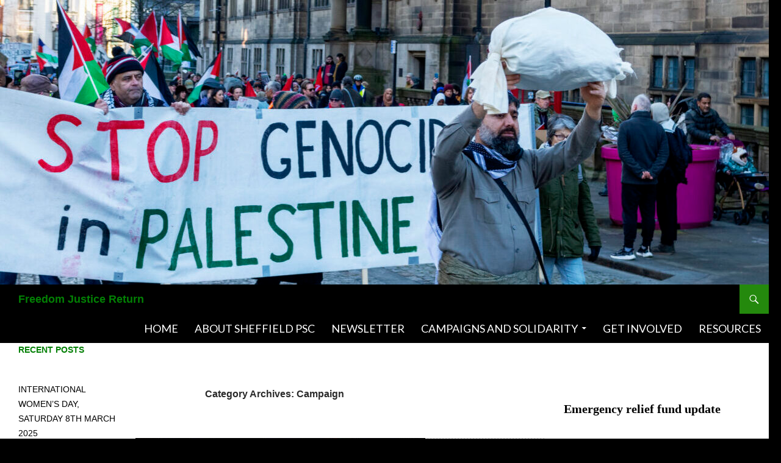

--- FILE ---
content_type: text/html; charset=UTF-8
request_url: https://www.sheffieldpsc.org.uk/?paged=3&cat=31
body_size: 18601
content:
<!DOCTYPE html>
<!--[if IE 7]>
<html class="ie ie7" lang="en-US">
<![endif]-->
<!--[if IE 8]>
<html class="ie ie8" lang="en-US">
<![endif]-->
<!--[if !(IE 7) & !(IE 8)]><!-->
<html lang="en-US">
<!--<![endif]-->
<head>
	<meta charset="UTF-8">
	<meta name="viewport" content="width=device-width">
	<title>Campaign | Freedom Justice Return | Page 3</title>
	<link rel="profile" href="https://gmpg.org/xfn/11">
	<link rel="pingback" href="https://www.sheffieldpsc.org.uk/xmlrpc.php">
	<!--[if lt IE 9]>
	<script src="https://www.sheffieldpsc.org.uk/wp-content/themes/twentyfourteen/js/html5.js?ver=3.7.0"></script>
	<![endif]-->
	<meta name='robots' content='max-image-preview:large' />
	<style>img:is([sizes="auto" i], [sizes^="auto," i]) { contain-intrinsic-size: 3000px 1500px }</style>
	<link rel='dns-prefetch' href='//fonts.googleapis.com' />
<link href='https://fonts.gstatic.com' crossorigin rel='preconnect' />
<link rel="alternate" type="application/rss+xml" title="Freedom Justice Return &raquo; Feed" href="https://www.sheffieldpsc.org.uk/?feed=rss2" />
<link rel="alternate" type="application/rss+xml" title="Freedom Justice Return &raquo; Comments Feed" href="https://www.sheffieldpsc.org.uk/?feed=comments-rss2" />
<link rel="alternate" type="application/rss+xml" title="Freedom Justice Return &raquo; Campaign Category Feed" href="https://www.sheffieldpsc.org.uk/?feed=rss2&#038;cat=31" />
<script>
window._wpemojiSettings = {"baseUrl":"https:\/\/s.w.org\/images\/core\/emoji\/16.0.1\/72x72\/","ext":".png","svgUrl":"https:\/\/s.w.org\/images\/core\/emoji\/16.0.1\/svg\/","svgExt":".svg","source":{"concatemoji":"https:\/\/www.sheffieldpsc.org.uk\/wp-includes\/js\/wp-emoji-release.min.js?ver=6.8.3"}};
/*! This file is auto-generated */
!function(s,n){var o,i,e;function c(e){try{var t={supportTests:e,timestamp:(new Date).valueOf()};sessionStorage.setItem(o,JSON.stringify(t))}catch(e){}}function p(e,t,n){e.clearRect(0,0,e.canvas.width,e.canvas.height),e.fillText(t,0,0);var t=new Uint32Array(e.getImageData(0,0,e.canvas.width,e.canvas.height).data),a=(e.clearRect(0,0,e.canvas.width,e.canvas.height),e.fillText(n,0,0),new Uint32Array(e.getImageData(0,0,e.canvas.width,e.canvas.height).data));return t.every(function(e,t){return e===a[t]})}function u(e,t){e.clearRect(0,0,e.canvas.width,e.canvas.height),e.fillText(t,0,0);for(var n=e.getImageData(16,16,1,1),a=0;a<n.data.length;a++)if(0!==n.data[a])return!1;return!0}function f(e,t,n,a){switch(t){case"flag":return n(e,"\ud83c\udff3\ufe0f\u200d\u26a7\ufe0f","\ud83c\udff3\ufe0f\u200b\u26a7\ufe0f")?!1:!n(e,"\ud83c\udde8\ud83c\uddf6","\ud83c\udde8\u200b\ud83c\uddf6")&&!n(e,"\ud83c\udff4\udb40\udc67\udb40\udc62\udb40\udc65\udb40\udc6e\udb40\udc67\udb40\udc7f","\ud83c\udff4\u200b\udb40\udc67\u200b\udb40\udc62\u200b\udb40\udc65\u200b\udb40\udc6e\u200b\udb40\udc67\u200b\udb40\udc7f");case"emoji":return!a(e,"\ud83e\udedf")}return!1}function g(e,t,n,a){var r="undefined"!=typeof WorkerGlobalScope&&self instanceof WorkerGlobalScope?new OffscreenCanvas(300,150):s.createElement("canvas"),o=r.getContext("2d",{willReadFrequently:!0}),i=(o.textBaseline="top",o.font="600 32px Arial",{});return e.forEach(function(e){i[e]=t(o,e,n,a)}),i}function t(e){var t=s.createElement("script");t.src=e,t.defer=!0,s.head.appendChild(t)}"undefined"!=typeof Promise&&(o="wpEmojiSettingsSupports",i=["flag","emoji"],n.supports={everything:!0,everythingExceptFlag:!0},e=new Promise(function(e){s.addEventListener("DOMContentLoaded",e,{once:!0})}),new Promise(function(t){var n=function(){try{var e=JSON.parse(sessionStorage.getItem(o));if("object"==typeof e&&"number"==typeof e.timestamp&&(new Date).valueOf()<e.timestamp+604800&&"object"==typeof e.supportTests)return e.supportTests}catch(e){}return null}();if(!n){if("undefined"!=typeof Worker&&"undefined"!=typeof OffscreenCanvas&&"undefined"!=typeof URL&&URL.createObjectURL&&"undefined"!=typeof Blob)try{var e="postMessage("+g.toString()+"("+[JSON.stringify(i),f.toString(),p.toString(),u.toString()].join(",")+"));",a=new Blob([e],{type:"text/javascript"}),r=new Worker(URL.createObjectURL(a),{name:"wpTestEmojiSupports"});return void(r.onmessage=function(e){c(n=e.data),r.terminate(),t(n)})}catch(e){}c(n=g(i,f,p,u))}t(n)}).then(function(e){for(var t in e)n.supports[t]=e[t],n.supports.everything=n.supports.everything&&n.supports[t],"flag"!==t&&(n.supports.everythingExceptFlag=n.supports.everythingExceptFlag&&n.supports[t]);n.supports.everythingExceptFlag=n.supports.everythingExceptFlag&&!n.supports.flag,n.DOMReady=!1,n.readyCallback=function(){n.DOMReady=!0}}).then(function(){return e}).then(function(){var e;n.supports.everything||(n.readyCallback(),(e=n.source||{}).concatemoji?t(e.concatemoji):e.wpemoji&&e.twemoji&&(t(e.twemoji),t(e.wpemoji)))}))}((window,document),window._wpemojiSettings);
</script>
<link rel='stylesheet' id='sbi_styles-css' href='https://www.sheffieldpsc.org.uk/wp-content/plugins/instagram-feed/css/sbi-styles.min.css?ver=6.6.1' media='all' />
<style id='wp-emoji-styles-inline-css'>

	img.wp-smiley, img.emoji {
		display: inline !important;
		border: none !important;
		box-shadow: none !important;
		height: 1em !important;
		width: 1em !important;
		margin: 0 0.07em !important;
		vertical-align: -0.1em !important;
		background: none !important;
		padding: 0 !important;
	}
</style>
<link rel='stylesheet' id='wp-block-library-css' href='https://www.sheffieldpsc.org.uk/wp-includes/css/dist/block-library/style.min.css?ver=6.8.3' media='all' />
<style id='wp-block-library-theme-inline-css'>
.wp-block-audio :where(figcaption){color:#555;font-size:13px;text-align:center}.is-dark-theme .wp-block-audio :where(figcaption){color:#ffffffa6}.wp-block-audio{margin:0 0 1em}.wp-block-code{border:1px solid #ccc;border-radius:4px;font-family:Menlo,Consolas,monaco,monospace;padding:.8em 1em}.wp-block-embed :where(figcaption){color:#555;font-size:13px;text-align:center}.is-dark-theme .wp-block-embed :where(figcaption){color:#ffffffa6}.wp-block-embed{margin:0 0 1em}.blocks-gallery-caption{color:#555;font-size:13px;text-align:center}.is-dark-theme .blocks-gallery-caption{color:#ffffffa6}:root :where(.wp-block-image figcaption){color:#555;font-size:13px;text-align:center}.is-dark-theme :root :where(.wp-block-image figcaption){color:#ffffffa6}.wp-block-image{margin:0 0 1em}.wp-block-pullquote{border-bottom:4px solid;border-top:4px solid;color:currentColor;margin-bottom:1.75em}.wp-block-pullquote cite,.wp-block-pullquote footer,.wp-block-pullquote__citation{color:currentColor;font-size:.8125em;font-style:normal;text-transform:uppercase}.wp-block-quote{border-left:.25em solid;margin:0 0 1.75em;padding-left:1em}.wp-block-quote cite,.wp-block-quote footer{color:currentColor;font-size:.8125em;font-style:normal;position:relative}.wp-block-quote:where(.has-text-align-right){border-left:none;border-right:.25em solid;padding-left:0;padding-right:1em}.wp-block-quote:where(.has-text-align-center){border:none;padding-left:0}.wp-block-quote.is-large,.wp-block-quote.is-style-large,.wp-block-quote:where(.is-style-plain){border:none}.wp-block-search .wp-block-search__label{font-weight:700}.wp-block-search__button{border:1px solid #ccc;padding:.375em .625em}:where(.wp-block-group.has-background){padding:1.25em 2.375em}.wp-block-separator.has-css-opacity{opacity:.4}.wp-block-separator{border:none;border-bottom:2px solid;margin-left:auto;margin-right:auto}.wp-block-separator.has-alpha-channel-opacity{opacity:1}.wp-block-separator:not(.is-style-wide):not(.is-style-dots){width:100px}.wp-block-separator.has-background:not(.is-style-dots){border-bottom:none;height:1px}.wp-block-separator.has-background:not(.is-style-wide):not(.is-style-dots){height:2px}.wp-block-table{margin:0 0 1em}.wp-block-table td,.wp-block-table th{word-break:normal}.wp-block-table :where(figcaption){color:#555;font-size:13px;text-align:center}.is-dark-theme .wp-block-table :where(figcaption){color:#ffffffa6}.wp-block-video :where(figcaption){color:#555;font-size:13px;text-align:center}.is-dark-theme .wp-block-video :where(figcaption){color:#ffffffa6}.wp-block-video{margin:0 0 1em}:root :where(.wp-block-template-part.has-background){margin-bottom:0;margin-top:0;padding:1.25em 2.375em}
</style>
<style id='classic-theme-styles-inline-css'>
/*! This file is auto-generated */
.wp-block-button__link{color:#fff;background-color:#32373c;border-radius:9999px;box-shadow:none;text-decoration:none;padding:calc(.667em + 2px) calc(1.333em + 2px);font-size:1.125em}.wp-block-file__button{background:#32373c;color:#fff;text-decoration:none}
</style>
<style id='global-styles-inline-css'>
:root{--wp--preset--aspect-ratio--square: 1;--wp--preset--aspect-ratio--4-3: 4/3;--wp--preset--aspect-ratio--3-4: 3/4;--wp--preset--aspect-ratio--3-2: 3/2;--wp--preset--aspect-ratio--2-3: 2/3;--wp--preset--aspect-ratio--16-9: 16/9;--wp--preset--aspect-ratio--9-16: 9/16;--wp--preset--color--black: #000;--wp--preset--color--cyan-bluish-gray: #abb8c3;--wp--preset--color--white: #fff;--wp--preset--color--pale-pink: #f78da7;--wp--preset--color--vivid-red: #cf2e2e;--wp--preset--color--luminous-vivid-orange: #ff6900;--wp--preset--color--luminous-vivid-amber: #fcb900;--wp--preset--color--light-green-cyan: #7bdcb5;--wp--preset--color--vivid-green-cyan: #00d084;--wp--preset--color--pale-cyan-blue: #8ed1fc;--wp--preset--color--vivid-cyan-blue: #0693e3;--wp--preset--color--vivid-purple: #9b51e0;--wp--preset--color--green: #24890d;--wp--preset--color--dark-gray: #2b2b2b;--wp--preset--color--medium-gray: #767676;--wp--preset--color--light-gray: #f5f5f5;--wp--preset--gradient--vivid-cyan-blue-to-vivid-purple: linear-gradient(135deg,rgba(6,147,227,1) 0%,rgb(155,81,224) 100%);--wp--preset--gradient--light-green-cyan-to-vivid-green-cyan: linear-gradient(135deg,rgb(122,220,180) 0%,rgb(0,208,130) 100%);--wp--preset--gradient--luminous-vivid-amber-to-luminous-vivid-orange: linear-gradient(135deg,rgba(252,185,0,1) 0%,rgba(255,105,0,1) 100%);--wp--preset--gradient--luminous-vivid-orange-to-vivid-red: linear-gradient(135deg,rgba(255,105,0,1) 0%,rgb(207,46,46) 100%);--wp--preset--gradient--very-light-gray-to-cyan-bluish-gray: linear-gradient(135deg,rgb(238,238,238) 0%,rgb(169,184,195) 100%);--wp--preset--gradient--cool-to-warm-spectrum: linear-gradient(135deg,rgb(74,234,220) 0%,rgb(151,120,209) 20%,rgb(207,42,186) 40%,rgb(238,44,130) 60%,rgb(251,105,98) 80%,rgb(254,248,76) 100%);--wp--preset--gradient--blush-light-purple: linear-gradient(135deg,rgb(255,206,236) 0%,rgb(152,150,240) 100%);--wp--preset--gradient--blush-bordeaux: linear-gradient(135deg,rgb(254,205,165) 0%,rgb(254,45,45) 50%,rgb(107,0,62) 100%);--wp--preset--gradient--luminous-dusk: linear-gradient(135deg,rgb(255,203,112) 0%,rgb(199,81,192) 50%,rgb(65,88,208) 100%);--wp--preset--gradient--pale-ocean: linear-gradient(135deg,rgb(255,245,203) 0%,rgb(182,227,212) 50%,rgb(51,167,181) 100%);--wp--preset--gradient--electric-grass: linear-gradient(135deg,rgb(202,248,128) 0%,rgb(113,206,126) 100%);--wp--preset--gradient--midnight: linear-gradient(135deg,rgb(2,3,129) 0%,rgb(40,116,252) 100%);--wp--preset--font-size--small: 13px;--wp--preset--font-size--medium: 20px;--wp--preset--font-size--large: 36px;--wp--preset--font-size--x-large: 42px;--wp--preset--spacing--20: 0.44rem;--wp--preset--spacing--30: 0.67rem;--wp--preset--spacing--40: 1rem;--wp--preset--spacing--50: 1.5rem;--wp--preset--spacing--60: 2.25rem;--wp--preset--spacing--70: 3.38rem;--wp--preset--spacing--80: 5.06rem;--wp--preset--shadow--natural: 6px 6px 9px rgba(0, 0, 0, 0.2);--wp--preset--shadow--deep: 12px 12px 50px rgba(0, 0, 0, 0.4);--wp--preset--shadow--sharp: 6px 6px 0px rgba(0, 0, 0, 0.2);--wp--preset--shadow--outlined: 6px 6px 0px -3px rgba(255, 255, 255, 1), 6px 6px rgba(0, 0, 0, 1);--wp--preset--shadow--crisp: 6px 6px 0px rgba(0, 0, 0, 1);}:where(.is-layout-flex){gap: 0.5em;}:where(.is-layout-grid){gap: 0.5em;}body .is-layout-flex{display: flex;}.is-layout-flex{flex-wrap: wrap;align-items: center;}.is-layout-flex > :is(*, div){margin: 0;}body .is-layout-grid{display: grid;}.is-layout-grid > :is(*, div){margin: 0;}:where(.wp-block-columns.is-layout-flex){gap: 2em;}:where(.wp-block-columns.is-layout-grid){gap: 2em;}:where(.wp-block-post-template.is-layout-flex){gap: 1.25em;}:where(.wp-block-post-template.is-layout-grid){gap: 1.25em;}.has-black-color{color: var(--wp--preset--color--black) !important;}.has-cyan-bluish-gray-color{color: var(--wp--preset--color--cyan-bluish-gray) !important;}.has-white-color{color: var(--wp--preset--color--white) !important;}.has-pale-pink-color{color: var(--wp--preset--color--pale-pink) !important;}.has-vivid-red-color{color: var(--wp--preset--color--vivid-red) !important;}.has-luminous-vivid-orange-color{color: var(--wp--preset--color--luminous-vivid-orange) !important;}.has-luminous-vivid-amber-color{color: var(--wp--preset--color--luminous-vivid-amber) !important;}.has-light-green-cyan-color{color: var(--wp--preset--color--light-green-cyan) !important;}.has-vivid-green-cyan-color{color: var(--wp--preset--color--vivid-green-cyan) !important;}.has-pale-cyan-blue-color{color: var(--wp--preset--color--pale-cyan-blue) !important;}.has-vivid-cyan-blue-color{color: var(--wp--preset--color--vivid-cyan-blue) !important;}.has-vivid-purple-color{color: var(--wp--preset--color--vivid-purple) !important;}.has-black-background-color{background-color: var(--wp--preset--color--black) !important;}.has-cyan-bluish-gray-background-color{background-color: var(--wp--preset--color--cyan-bluish-gray) !important;}.has-white-background-color{background-color: var(--wp--preset--color--white) !important;}.has-pale-pink-background-color{background-color: var(--wp--preset--color--pale-pink) !important;}.has-vivid-red-background-color{background-color: var(--wp--preset--color--vivid-red) !important;}.has-luminous-vivid-orange-background-color{background-color: var(--wp--preset--color--luminous-vivid-orange) !important;}.has-luminous-vivid-amber-background-color{background-color: var(--wp--preset--color--luminous-vivid-amber) !important;}.has-light-green-cyan-background-color{background-color: var(--wp--preset--color--light-green-cyan) !important;}.has-vivid-green-cyan-background-color{background-color: var(--wp--preset--color--vivid-green-cyan) !important;}.has-pale-cyan-blue-background-color{background-color: var(--wp--preset--color--pale-cyan-blue) !important;}.has-vivid-cyan-blue-background-color{background-color: var(--wp--preset--color--vivid-cyan-blue) !important;}.has-vivid-purple-background-color{background-color: var(--wp--preset--color--vivid-purple) !important;}.has-black-border-color{border-color: var(--wp--preset--color--black) !important;}.has-cyan-bluish-gray-border-color{border-color: var(--wp--preset--color--cyan-bluish-gray) !important;}.has-white-border-color{border-color: var(--wp--preset--color--white) !important;}.has-pale-pink-border-color{border-color: var(--wp--preset--color--pale-pink) !important;}.has-vivid-red-border-color{border-color: var(--wp--preset--color--vivid-red) !important;}.has-luminous-vivid-orange-border-color{border-color: var(--wp--preset--color--luminous-vivid-orange) !important;}.has-luminous-vivid-amber-border-color{border-color: var(--wp--preset--color--luminous-vivid-amber) !important;}.has-light-green-cyan-border-color{border-color: var(--wp--preset--color--light-green-cyan) !important;}.has-vivid-green-cyan-border-color{border-color: var(--wp--preset--color--vivid-green-cyan) !important;}.has-pale-cyan-blue-border-color{border-color: var(--wp--preset--color--pale-cyan-blue) !important;}.has-vivid-cyan-blue-border-color{border-color: var(--wp--preset--color--vivid-cyan-blue) !important;}.has-vivid-purple-border-color{border-color: var(--wp--preset--color--vivid-purple) !important;}.has-vivid-cyan-blue-to-vivid-purple-gradient-background{background: var(--wp--preset--gradient--vivid-cyan-blue-to-vivid-purple) !important;}.has-light-green-cyan-to-vivid-green-cyan-gradient-background{background: var(--wp--preset--gradient--light-green-cyan-to-vivid-green-cyan) !important;}.has-luminous-vivid-amber-to-luminous-vivid-orange-gradient-background{background: var(--wp--preset--gradient--luminous-vivid-amber-to-luminous-vivid-orange) !important;}.has-luminous-vivid-orange-to-vivid-red-gradient-background{background: var(--wp--preset--gradient--luminous-vivid-orange-to-vivid-red) !important;}.has-very-light-gray-to-cyan-bluish-gray-gradient-background{background: var(--wp--preset--gradient--very-light-gray-to-cyan-bluish-gray) !important;}.has-cool-to-warm-spectrum-gradient-background{background: var(--wp--preset--gradient--cool-to-warm-spectrum) !important;}.has-blush-light-purple-gradient-background{background: var(--wp--preset--gradient--blush-light-purple) !important;}.has-blush-bordeaux-gradient-background{background: var(--wp--preset--gradient--blush-bordeaux) !important;}.has-luminous-dusk-gradient-background{background: var(--wp--preset--gradient--luminous-dusk) !important;}.has-pale-ocean-gradient-background{background: var(--wp--preset--gradient--pale-ocean) !important;}.has-electric-grass-gradient-background{background: var(--wp--preset--gradient--electric-grass) !important;}.has-midnight-gradient-background{background: var(--wp--preset--gradient--midnight) !important;}.has-small-font-size{font-size: var(--wp--preset--font-size--small) !important;}.has-medium-font-size{font-size: var(--wp--preset--font-size--medium) !important;}.has-large-font-size{font-size: var(--wp--preset--font-size--large) !important;}.has-x-large-font-size{font-size: var(--wp--preset--font-size--x-large) !important;}
:where(.wp-block-post-template.is-layout-flex){gap: 1.25em;}:where(.wp-block-post-template.is-layout-grid){gap: 1.25em;}
:where(.wp-block-columns.is-layout-flex){gap: 2em;}:where(.wp-block-columns.is-layout-grid){gap: 2em;}
:root :where(.wp-block-pullquote){font-size: 1.5em;line-height: 1.6;}
</style>
<link rel='stylesheet' id='twentyfourteen-lato-css' href='https://fonts.googleapis.com/css?family=Lato%3A300%2C400%2C700%2C900%2C300italic%2C400italic%2C700italic&#038;subset=latin%2Clatin-ext&#038;display=fallback' media='all' />
<link rel='stylesheet' id='genericons-css' href='https://www.sheffieldpsc.org.uk/wp-content/themes/twentyfourteen/genericons/genericons.css?ver=3.0.3' media='all' />
<link rel='stylesheet' id='twentyfourteen-style-css' href='https://www.sheffieldpsc.org.uk/wp-content/themes/twentyfourteen/style.css?ver=20221101' media='all' />
<link rel='stylesheet' id='twentyfourteen-block-style-css' href='https://www.sheffieldpsc.org.uk/wp-content/themes/twentyfourteen/css/blocks.css?ver=20210622' media='all' />
<!--[if lt IE 9]>
<link rel='stylesheet' id='twentyfourteen-ie-css' href='https://www.sheffieldpsc.org.uk/wp-content/themes/twentyfourteen/css/ie.css?ver=20140711' media='all' />
<![endif]-->
<link rel='stylesheet' id='upw_theme_standard-css' href='https://www.sheffieldpsc.org.uk/wp-content/plugins/ultimate-posts-widget/css/upw-theme-standard.min.css?ver=6.8.3' media='all' />
<link rel='stylesheet' id='tablepress-default-css' href='https://www.sheffieldpsc.org.uk/wp-content/plugins/tablepress/css/build/default.css?ver=3.0.3' media='all' />
<script src="https://www.sheffieldpsc.org.uk/wp-includes/js/jquery/jquery.min.js?ver=3.7.1" id="jquery-core-js"></script>
<script src="https://www.sheffieldpsc.org.uk/wp-includes/js/jquery/jquery-migrate.min.js?ver=3.4.1" id="jquery-migrate-js"></script>
<link rel="https://api.w.org/" href="https://www.sheffieldpsc.org.uk/index.php?rest_route=/" /><link rel="alternate" title="JSON" type="application/json" href="https://www.sheffieldpsc.org.uk/index.php?rest_route=/wp/v2/categories/31" /><link rel="EditURI" type="application/rsd+xml" title="RSD" href="https://www.sheffieldpsc.org.uk/xmlrpc.php?rsd" />
<meta name="generator" content="WordPress 6.8.3" />
		<style type="text/css" id="twentyfourteen-header-css">
				.site-title a {
			color: #027f04;
		}
		</style>
		<style id="custom-background-css">
body.custom-background { background-color: #000000; }
</style>
	
<!-- Styles cached and displayed inline for speed. Generated by http://stylesplugin.com -->
<style type="text/css" id="styles-plugin-css">
@import "//fonts.googleapis.com/css?family=Lato\3a100,100italic,300,300italic,regular,italic,700,700italic,900,900italic";@import "//fonts.googleapis.com/css?family=Muli\3a300,300italic,regular,italic";@import "//fonts.googleapis.com/css?family=Oxygen\3a300,regular,700";.styles #page{background-color:#fff;font-size:20px;font-family:Arial,Helvetica,sans-serif}.styles #page a{font-family:Arial,Helvetica,sans-serif}.styles #page #masthead{background:#000 url()}.styles #page .site-title{font-family:Arial,Helvetica,sans-serif}.styles #masthead .primary-navigation li a,.styles #masthead .primary-navigation li > a{font-size:18px;font-family:Lato;color:#fff}.styles #masthead .primary-navigation li a:hover,.styles #masthead .primary-navigation li:hover > a{color:#d6d6d6}.styles .primary-navigation ul ul,.styles .primary-navigation ul ul a:hover,.styles .primary-navigation ul ul li.focus > a,.styles .primary-navigation li:hover > a,.styles .primary-navigation li > a:hover,.styles .primary-navigation li.focus > a,.styles .primary-navigation li.focus > a{background-color:#bc4b29}.styles #masthead .primary-navigation ul ul a{font-size:14px}.styles #masthead .primary-navigation li li a{color:#000}.styles .primary-navigation li li a{background-color:#027f04}.styles .site-description{font-size:14px;font-family:Arial,Helvetica,sans-serif;color:#027f04!important}.styles #secondary .secondary-navigation li a{font-size:18px;font-family:Arial,Helvetica,sans-serif;color:#027f04}.styles #secondary .secondary-navigation li:hover > a,.styles .secondary-navigation li.focus > a{color:#000}.styles #secondary .secondary-navigation ul ul a{font-size:14px;font-family:Arial,Helvetica,sans-serif}.styles #secondary .secondary-navigation li li a{color:#027f04}.styles #secondary .secondary-navigation li li a:hover{color:#000}.styles .site-content pre,.styles .comment-content pre,.styles .site-content code,.styles .comment-content code{background-color:#000}.styles .site-content blockquote,.styles .site-content blockquote p{font-size:12px;font-family:'Comic Sans MS',Arial,sans-serif}.styles .site:before,.styles #secondary{background-color:#fff}.styles .primary-sidebar .widget-title{font-size:14px;font-family:Arial,Helvetica,sans-serif;color:#027f04}.styles .primary-sidebar .widget{color:#000}.styles .primary-sidebar .widget a{color:#000!important}.styles .primary-sidebar .widget a:hover{color:#027f04!important}.styles .content-sidebar .widget .widget-title{border-top-color:#027f04}.styles .content-sidebar .widget-title{font-size:18px;font-family:Muli;color:#027f04}.styles .content-sidebar .widget{font-size:12px;font-family:Oxygen}.styles .content-sidebar .widget,.styles .content-sidebar .widget_twentyfourteen_ephemera .entry-meta{color:#000}.styles .content-sidebar .widget a,.styles .content-sidebar .widget_twentyfourteen_ephemera .entry-meta a{color:#d00!important}
</style>
</head>

<body class="archive paged category category-campaign category-31 custom-background wp-embed-responsive paged-3 category-paged-3 wp-theme-twentyfourteen styles group-blog header-image list-view">
<div id="page" class="hfeed site">
		<div id="site-header">
		<a href="https://www.sheffieldpsc.org.uk/" rel="home">
			<img src="https://www.sheffieldpsc.org.uk/wp-content/uploads/2024/01/cropped-cropped-front-of-the-march.jpeg" width="1260" height="467" alt="Freedom Justice Return" />
		</a>
	</div>
	
	<header id="masthead" class="site-header">
		<div class="header-main">
			<h1 class="site-title"><a href="https://www.sheffieldpsc.org.uk/" rel="home">Freedom Justice Return</a></h1>

			<div class="search-toggle">
				<a href="#search-container" class="screen-reader-text" aria-expanded="false" aria-controls="search-container">Search</a>
			</div>

			<nav id="primary-navigation" class="site-navigation primary-navigation">
				<button class="menu-toggle">Primary Menu</button>
				<a class="screen-reader-text skip-link" href="#content">Skip to content</a>
				<div class="menu-spsc-container"><ul id="primary-menu" class="nav-menu"><li id="menu-item-46" class="menu-item menu-item-type-custom menu-item-object-custom menu-item-home menu-item-46"><a href="http://www.sheffieldpsc.org.uk/">Home</a></li>
<li id="menu-item-45" class="menu-item menu-item-type-post_type menu-item-object-page menu-item-45"><a href="https://www.sheffieldpsc.org.uk/?page_id=43">About Sheffield PSC</a></li>
<li id="menu-item-1189" class="menu-item menu-item-type-custom menu-item-object-custom menu-item-1189"><a href="http://www.sheffieldpsc.org.uk/?page_id=2981">Newsletter</a></li>
<li id="menu-item-63" class="menu-item menu-item-type-post_type menu-item-object-page menu-item-has-children menu-item-63"><a href="https://www.sheffieldpsc.org.uk/?page_id=61">Campaigns and solidarity</a>
<ul class="sub-menu">
	<li id="menu-item-3545" class="menu-item menu-item-type-taxonomy menu-item-object-post_tag menu-item-3545"><a href="https://www.sheffieldpsc.org.uk/?tag=justice-now-camp">justice now camp</a></li>
</ul>
</li>
<li id="menu-item-130" class="menu-item menu-item-type-post_type menu-item-object-page menu-item-130"><a href="https://www.sheffieldpsc.org.uk/?page_id=70">Get involved</a></li>
<li id="menu-item-77" class="menu-item menu-item-type-post_type menu-item-object-page menu-item-77"><a href="https://www.sheffieldpsc.org.uk/?page_id=75">Resources</a></li>
</ul></div>			</nav>
		</div>

		<div id="search-container" class="search-box-wrapper hide">
			<div class="search-box">
				<form role="search" method="get" class="search-form" action="https://www.sheffieldpsc.org.uk/">
				<label>
					<span class="screen-reader-text">Search for:</span>
					<input type="search" class="search-field" placeholder="Search &hellip;" value="" name="s" />
				</label>
				<input type="submit" class="search-submit" value="Search" />
			</form>			</div>
		</div>
	</header><!-- #masthead -->

	<div id="main" class="site-main">

	<section id="primary" class="content-area">
		<div id="content" class="site-content" role="main">

			
			<header class="archive-header">
				<h1 class="archive-title">
				Category Archives: Campaign				</h1>

							</header><!-- .archive-header -->

				
<article id="post-3842" class="post-3842 post type-post status-publish format-standard has-post-thumbnail hentry category-campaign category-protest">
	
	<a class="post-thumbnail" href="https://www.sheffieldpsc.org.uk/?p=3842" aria-hidden="true">
			<img width="475" height="356" src="https://www.sheffieldpsc.org.uk/wp-content/uploads/2024/01/boycott-israel-brands-1725-1.jpeg" class="attachment-post-thumbnail size-post-thumbnail wp-post-image" alt="Actions this Friday 2nd &#038; Saturday 3rd Feb" decoding="async" fetchpriority="high" srcset="https://www.sheffieldpsc.org.uk/wp-content/uploads/2024/01/boycott-israel-brands-1725-1.jpeg 475w, https://www.sheffieldpsc.org.uk/wp-content/uploads/2024/01/boycott-israel-brands-1725-1-300x225.jpeg 300w" sizes="(max-width: 475px) 100vw, 475px" />	</a>

			
	<header class="entry-header">
				<div class="entry-meta">
			<span class="cat-links"><a href="https://www.sheffieldpsc.org.uk/?cat=31" rel="category">Campaign</a>, <a href="https://www.sheffieldpsc.org.uk/?cat=41" rel="category">Protest</a></span>
		</div>
			<h1 class="entry-title"><a href="https://www.sheffieldpsc.org.uk/?p=3842" rel="bookmark">Actions this Friday 2nd &#038; Saturday 3rd Feb</a></h1>
		<div class="entry-meta">
			<span class="entry-date"><a href="https://www.sheffieldpsc.org.uk/?p=3842" rel="bookmark"><time class="entry-date" datetime="2024-01-30T08:48:34+00:00">January 30, 2024</time></a></span> <span class="byline"><span class="author vcard"><a class="url fn n" href="https://www.sheffieldpsc.org.uk/?author=1" rel="author">admin</a></span></span>		</div><!-- .entry-meta -->
	</header><!-- .entry-header -->

		<div class="entry-content">
		
<p>On Friday, a vigil for Palestine with HealthCare workers for Palestine. On Saturday a boycott action. Details in images below</p>



<p>Boycott actions are a way of engaging people directly, talking to them about how their own purchasing choices can make an impact  and hep bring them to account for their actions. Please joins us this Saturday.</p>


<div class="wp-block-image">
<figure class="aligncenter size-large"><img decoding="async" width="1024" height="1024" src="https://www.sheffieldpsc.org.uk/wp-content/uploads/2024/02/WhatsApp-Image-2024-01-31-at-20.18.01-1024x1024.jpeg" alt="" class="wp-image-3882" srcset="https://www.sheffieldpsc.org.uk/wp-content/uploads/2024/02/WhatsApp-Image-2024-01-31-at-20.18.01-1024x1024.jpeg 1024w, https://www.sheffieldpsc.org.uk/wp-content/uploads/2024/02/WhatsApp-Image-2024-01-31-at-20.18.01-300x300.jpeg 300w, https://www.sheffieldpsc.org.uk/wp-content/uploads/2024/02/WhatsApp-Image-2024-01-31-at-20.18.01-150x150.jpeg 150w, https://www.sheffieldpsc.org.uk/wp-content/uploads/2024/02/WhatsApp-Image-2024-01-31-at-20.18.01-768x768.jpeg 768w, https://www.sheffieldpsc.org.uk/wp-content/uploads/2024/02/WhatsApp-Image-2024-01-31-at-20.18.01.jpeg 1080w" sizes="(max-width: 1024px) 100vw, 1024px" /></figure></div>

<div class="wp-block-image">
<figure class="aligncenter size-large"><img decoding="async" width="1024" height="1024" src="https://www.sheffieldpsc.org.uk/wp-content/uploads/2024/01/boycott-action-1024x1024.png" alt="" class="wp-image-3843" srcset="https://www.sheffieldpsc.org.uk/wp-content/uploads/2024/01/boycott-action-1024x1024.png 1024w, https://www.sheffieldpsc.org.uk/wp-content/uploads/2024/01/boycott-action-300x300.png 300w, https://www.sheffieldpsc.org.uk/wp-content/uploads/2024/01/boycott-action-150x150.png 150w, https://www.sheffieldpsc.org.uk/wp-content/uploads/2024/01/boycott-action-768x768.png 768w, https://www.sheffieldpsc.org.uk/wp-content/uploads/2024/01/boycott-action.png 1080w" sizes="(max-width: 1024px) 100vw, 1024px" /></figure></div>	</div><!-- .entry-content -->
	
	</article><!-- #post-3842 -->

<article id="post-3830" class="post-3830 post type-post status-publish format-standard has-post-thumbnail hentry category-campaign category-protest">
	
	<a class="post-thumbnail" href="https://www.sheffieldpsc.org.uk/?p=3830" aria-hidden="true">
			<img width="510" height="222" src="https://www.sheffieldpsc.org.uk/wp-content/uploads/2024/01/crop.png" class="attachment-post-thumbnail size-post-thumbnail wp-post-image" alt="This weekend 26th and 27th Jan" decoding="async" loading="lazy" srcset="https://www.sheffieldpsc.org.uk/wp-content/uploads/2024/01/crop.png 510w, https://www.sheffieldpsc.org.uk/wp-content/uploads/2024/01/crop-300x131.png 300w" sizes="auto, (max-width: 510px) 100vw, 510px" />	</a>

			
	<header class="entry-header">
				<div class="entry-meta">
			<span class="cat-links"><a href="https://www.sheffieldpsc.org.uk/?cat=31" rel="category">Campaign</a>, <a href="https://www.sheffieldpsc.org.uk/?cat=41" rel="category">Protest</a></span>
		</div>
			<h1 class="entry-title"><a href="https://www.sheffieldpsc.org.uk/?p=3830" rel="bookmark">This weekend 26th and 27th Jan</a></h1>
		<div class="entry-meta">
			<span class="entry-date"><a href="https://www.sheffieldpsc.org.uk/?p=3830" rel="bookmark"><time class="entry-date" datetime="2024-01-24T11:56:12+00:00">January 24, 2024</time></a></span> <span class="byline"><span class="author vcard"><a class="url fn n" href="https://www.sheffieldpsc.org.uk/?author=1" rel="author">admin</a></span></span>		</div><!-- .entry-meta -->
	</header><!-- .entry-header -->

		<div class="entry-content">
		
<p>Friday 26th January:<br>🇵🇸 5pm. Join our protest outside Sheffield train station, calling for Ceasefire Now!</p>


<div class="wp-block-image">
<figure class="aligncenter size-large"><img loading="lazy" decoding="async" width="1024" height="687" src="https://www.sheffieldpsc.org.uk/wp-content/uploads/2024/01/flyer-1-1024x687.jpeg" alt="" class="wp-image-3831" srcset="https://www.sheffieldpsc.org.uk/wp-content/uploads/2024/01/flyer-1-1024x687.jpeg 1024w, https://www.sheffieldpsc.org.uk/wp-content/uploads/2024/01/flyer-1-300x201.jpeg 300w, https://www.sheffieldpsc.org.uk/wp-content/uploads/2024/01/flyer-1-768x515.jpeg 768w, https://www.sheffieldpsc.org.uk/wp-content/uploads/2024/01/flyer-1.jpeg 1214w" sizes="auto, (max-width: 1024px) 100vw, 1024px" /></figure></div>


<p>🇵🇸 6.30 pm. Health workers 4 Palestine will once again hold a vigil for all health workers massacred by Israel: all welcome, outside Sheffield Town hall.</p>


<div class="wp-block-image">
<figure class="aligncenter size-large"><img loading="lazy" decoding="async" width="1024" height="1024" src="https://www.sheffieldpsc.org.uk/wp-content/uploads/2024/01/health-workers-vigil-1024x1024.jpeg" alt="" class="wp-image-3832" srcset="https://www.sheffieldpsc.org.uk/wp-content/uploads/2024/01/health-workers-vigil-1024x1024.jpeg 1024w, https://www.sheffieldpsc.org.uk/wp-content/uploads/2024/01/health-workers-vigil-300x300.jpeg 300w, https://www.sheffieldpsc.org.uk/wp-content/uploads/2024/01/health-workers-vigil-150x150.jpeg 150w, https://www.sheffieldpsc.org.uk/wp-content/uploads/2024/01/health-workers-vigil-768x768.jpeg 768w, https://www.sheffieldpsc.org.uk/wp-content/uploads/2024/01/health-workers-vigil.jpeg 1080w" sizes="auto, (max-width: 1024px) 100vw, 1024px" /></figure></div>


<p>Saturday 27th January:<br>📢 Building the Boycott 📢<br>🇵🇸 12.30 pm: join us for a local Boycott action: assemble outside Sheffield Town hall;</p>


<div class="wp-block-image">
<figure class="aligncenter size-full"><img loading="lazy" decoding="async" width="475" height="356" src="https://www.sheffieldpsc.org.uk/wp-content/uploads/2024/01/boycott-israel-brands-1725-1.jpeg" alt="" class="wp-image-3833" srcset="https://www.sheffieldpsc.org.uk/wp-content/uploads/2024/01/boycott-israel-brands-1725-1.jpeg 475w, https://www.sheffieldpsc.org.uk/wp-content/uploads/2024/01/boycott-israel-brands-1725-1-300x225.jpeg 300w" sizes="auto, (max-width: 475px) 100vw, 475px" /></figure></div>


<p>🇵🇸 2pm. After the action, come to the BDS workshop at the Central United reform church S1 2JB to discuss and plan effective ways to build the campaign to make Sheffield an Israeli Apartheid free city.</p>



<p>🇵🇸 Note: the next national demonstration in London will be Saturday 3rd Feb.</p>
	</div><!-- .entry-content -->
	
	</article><!-- #post-3830 -->

<article id="post-3819" class="post-3819 post type-post status-publish format-standard has-post-thumbnail hentry category-campaign category-news tag-boycott">
	
	<a class="post-thumbnail" href="https://www.sheffieldpsc.org.uk/?p=3819" aria-hidden="true">
			<img width="475" height="356" src="https://www.sheffieldpsc.org.uk/wp-content/uploads/2024/01/boycott-israel-brands-1725.jpeg" class="attachment-post-thumbnail size-post-thumbnail wp-post-image" alt="Boycott Israel meeting 27th Jan" decoding="async" loading="lazy" srcset="https://www.sheffieldpsc.org.uk/wp-content/uploads/2024/01/boycott-israel-brands-1725.jpeg 475w, https://www.sheffieldpsc.org.uk/wp-content/uploads/2024/01/boycott-israel-brands-1725-300x225.jpeg 300w" sizes="auto, (max-width: 475px) 100vw, 475px" />	</a>

			
	<header class="entry-header">
				<div class="entry-meta">
			<span class="cat-links"><a href="https://www.sheffieldpsc.org.uk/?cat=31" rel="category">Campaign</a>, <a href="https://www.sheffieldpsc.org.uk/?cat=15" rel="category">News</a></span>
		</div>
			<h1 class="entry-title"><a href="https://www.sheffieldpsc.org.uk/?p=3819" rel="bookmark">Boycott Israel meeting 27th Jan</a></h1>
		<div class="entry-meta">
			<span class="entry-date"><a href="https://www.sheffieldpsc.org.uk/?p=3819" rel="bookmark"><time class="entry-date" datetime="2024-01-21T09:07:45+00:00">January 21, 2024</time></a></span> <span class="byline"><span class="author vcard"><a class="url fn n" href="https://www.sheffieldpsc.org.uk/?author=1" rel="author">admin</a></span></span>		</div><!-- .entry-meta -->
	</header><!-- .entry-header -->

		<div class="entry-content">
		<div class="wp-block-image">
<figure class="aligncenter size-full"><img loading="lazy" decoding="async" width="514" height="650" src="https://www.sheffieldpsc.org.uk/wp-content/uploads/2024/01/flyer.jpeg" alt="" class="wp-image-3820" srcset="https://www.sheffieldpsc.org.uk/wp-content/uploads/2024/01/flyer.jpeg 514w, https://www.sheffieldpsc.org.uk/wp-content/uploads/2024/01/flyer-237x300.jpeg 237w" sizes="auto, (max-width: 514px) 100vw, 514px" /></figure></div>	</div><!-- .entry-content -->
	
	<footer class="entry-meta"><span class="tag-links"><a href="https://www.sheffieldpsc.org.uk/?tag=boycott" rel="tag">Boycott</a></span></footer></article><!-- #post-3819 -->

<article id="post-3501" class="post-3501 post type-post status-publish format-standard has-post-thumbnail hentry category-campaign category-news category-protest tag-justice-now-camp">
	
	<a class="post-thumbnail" href="https://www.sheffieldpsc.org.uk/?p=3501" aria-hidden="true">
			<img width="672" height="372" src="https://www.sheffieldpsc.org.uk/wp-content/uploads/2024/01/setup-ceasefire-now-672x372.jpeg" class="attachment-post-thumbnail size-post-thumbnail wp-post-image" alt="Sheffield to Palestine: Justice Now Camp" decoding="async" loading="lazy" srcset="https://www.sheffieldpsc.org.uk/wp-content/uploads/2024/01/setup-ceasefire-now-672x372.jpeg 672w, https://www.sheffieldpsc.org.uk/wp-content/uploads/2024/01/setup-ceasefire-now-1038x576.jpeg 1038w" sizes="auto, (max-width: 672px) 100vw, 672px" />	</a>

			
	<header class="entry-header">
				<div class="entry-meta">
			<span class="cat-links"><a href="https://www.sheffieldpsc.org.uk/?cat=31" rel="category">Campaign</a>, <a href="https://www.sheffieldpsc.org.uk/?cat=15" rel="category">News</a>, <a href="https://www.sheffieldpsc.org.uk/?cat=41" rel="category">Protest</a></span>
		</div>
			<h1 class="entry-title"><a href="https://www.sheffieldpsc.org.uk/?p=3501" rel="bookmark">Sheffield to Palestine: Justice Now Camp</a></h1>
		<div class="entry-meta">
			<span class="entry-date"><a href="https://www.sheffieldpsc.org.uk/?p=3501" rel="bookmark"><time class="entry-date" datetime="2024-01-05T17:10:56+00:00">January 5, 2024</time></a></span> <span class="byline"><span class="author vcard"><a class="url fn n" href="https://www.sheffieldpsc.org.uk/?author=1" rel="author">admin</a></span></span>		</div><!-- .entry-meta -->
	</header><!-- .entry-header -->

		<div class="entry-content">
		
<p>From 5th January to 13th January 2024 please visit and support the <a href="https://www.sheffieldpsc.org.uk/?tag=justice-now-camp">Justice Now Camp</a> in front of the Town Hall.  </p>


<div class="wp-block-image">
<figure class="aligncenter size-full is-resized"><img loading="lazy" decoding="async" src="https://www.sheffieldpsc.org.uk/wp-content/uploads/2024/01/ls-cropped-heads-only.png" alt="" class="wp-image-3537" width="478" height="369" srcset="https://www.sheffieldpsc.org.uk/wp-content/uploads/2024/01/ls-cropped-heads-only.png 791w, https://www.sheffieldpsc.org.uk/wp-content/uploads/2024/01/ls-cropped-heads-only-300x232.png 300w, https://www.sheffieldpsc.org.uk/wp-content/uploads/2024/01/ls-cropped-heads-only-768x595.png 768w" sizes="auto, (max-width: 478px) 100vw, 478px" /></figure></div>


<p>Horrified by the complicity of the UK government and silence form MPs and councillors, in spite of the ceasefire motion passed some weeks ago, Palestinian women in Sheffield , supported by Sheffield Coalition against Israeli Apartheid,  will be demanding action and camping outside the town hall.</p>


<div class="wp-block-image">
<figure class="alignleft size-full"><img loading="lazy" decoding="async" width="143" height="149" src="https://www.sheffieldpsc.org.uk/wp-content/uploads/2024/01/scaia-badge-1.png" alt="" class="wp-image-3505"/></figure></div>


<p><strong>We demand:</strong></p>



<p>1/ Sheffield council to declare Sheffield an Israeli Apartheid Free Zone<br>2/ That the UK government investigate British citizens who have joined the Israeli Defence Force and bring criminal charges and cease it&#8217;s support for the Israeli army<br>3/ There is an immediate ceasefire , an end to the occupation, and a just political solution based on an end to discriminatory apartheid policies, settler-colonialism and ethnic cleansing.</p>



<p>You can read why the camp has been set up <a rel="noreferrer noopener" href="https://www.sheffieldpsc.org.uk/?page_id=3508" data-type="URL" data-id="https://www.sheffieldpsc.org.uk/?page_id=3508" target="_blank">here</a> and you can see <a rel="noreferrer noopener" href="https://www.sheffieldpsc.org.uk/?tag=justice-now-camp" target="_blank">updates abou</a><a href="https://www.sheffieldpsc.org.uk/?tag=justice-now-camp" target="_blank" rel="noreferrer noopener">t</a><a rel="noreferrer noopener" href="https://www.sheffieldpsc.org.uk/?tag=justice-now-camp" target="_blank"> the camp here</a></p>
	</div><!-- .entry-content -->
	
	<footer class="entry-meta"><span class="tag-links"><a href="https://www.sheffieldpsc.org.uk/?tag=justice-now-camp" rel="tag">justice now camp</a></span></footer></article><!-- #post-3501 -->

<article id="post-3469" class="post-3469 post type-post status-publish format-standard has-post-thumbnail hentry category-campaign category-protest">
	
	<a class="post-thumbnail" href="https://www.sheffieldpsc.org.uk/?p=3469" aria-hidden="true">
			<img width="672" height="372" src="https://www.sheffieldpsc.org.uk/wp-content/uploads/2023/12/Screenshot-2023-12-18-at-20.35.44-672x372.png" class="attachment-post-thumbnail size-post-thumbnail wp-post-image" alt="Direct action for boycott" decoding="async" loading="lazy" />	</a>

			
	<header class="entry-header">
				<div class="entry-meta">
			<span class="cat-links"><a href="https://www.sheffieldpsc.org.uk/?cat=31" rel="category">Campaign</a>, <a href="https://www.sheffieldpsc.org.uk/?cat=41" rel="category">Protest</a></span>
		</div>
			<h1 class="entry-title"><a href="https://www.sheffieldpsc.org.uk/?p=3469" rel="bookmark">Direct action for boycott</a></h1>
		<div class="entry-meta">
			<span class="entry-date"><a href="https://www.sheffieldpsc.org.uk/?p=3469" rel="bookmark"><time class="entry-date" datetime="2023-12-18T20:39:39+00:00">December 18, 2023</time></a></span> <span class="byline"><span class="author vcard"><a class="url fn n" href="https://www.sheffieldpsc.org.uk/?author=1" rel="author">admin</a></span></span>		</div><!-- .entry-meta -->
	</header><!-- .entry-header -->

		<div class="entry-content">
		
<p>As the death toll in Gaza exceeded 19,000, Members of the Sheffield Coalition Against Israeli Apartheid visited Waitrose and Marks and Spencer on Saturday and removed stock from the shelves that had been grown on land stolen from Palestinians.</p>



<p>As it is near xmas and lots of people buy dates at this time, we chose to concentrate on date products in the shops. More information about boycotting&nbsp;<a href="https://palestinecampaign.org/campaigns/boycott-israeli-dates-2/">Israeli Dates here.</a>&nbsp;You have to be very careful. The label rarely says “Israel”.</p>



<figure class="wp-block-embed is-type-video is-provider-youtube wp-block-embed-youtube wp-embed-aspect-16-9 wp-has-aspect-ratio"><div class="wp-block-embed__wrapper">
<iframe loading="lazy" title="Boycott Israeli Goods protest at Sheffield Waitrose" width="474" height="267" src="https://www.youtube.com/embed/SL8eFyN-CQs?feature=oembed" frameborder="0" allow="accelerometer; autoplay; clipboard-write; encrypted-media; gyroscope; picture-in-picture; web-share" referrerpolicy="strict-origin-when-cross-origin" allowfullscreen></iframe>
</div></figure>



<figure class="wp-block-embed is-type-video is-provider-youtube wp-block-embed-youtube wp-embed-aspect-16-9 wp-has-aspect-ratio"><div class="wp-block-embed__wrapper">
<iframe loading="lazy" title="Boycott Israeli Goods: Marks and Spencer, Sheffield 16th Dec 2023" width="474" height="267" src="https://www.youtube.com/embed/dfMO6LabRPI?feature=oembed" frameborder="0" allow="accelerometer; autoplay; clipboard-write; encrypted-media; gyroscope; picture-in-picture; web-share" referrerpolicy="strict-origin-when-cross-origin" allowfullscreen></iframe>
</div></figure>



<figure class="wp-block-embed is-type-video is-provider-youtube wp-block-embed-youtube wp-embed-aspect-16-9 wp-has-aspect-ratio"><div class="wp-block-embed__wrapper">
<iframe loading="lazy" title="Boycott Israeli Goods! Speeches Outside Marks and Spencer" width="474" height="267" src="https://www.youtube.com/embed/KND7r4zPVeI?feature=oembed" frameborder="0" allow="accelerometer; autoplay; clipboard-write; encrypted-media; gyroscope; picture-in-picture; web-share" referrerpolicy="strict-origin-when-cross-origin" allowfullscreen></iframe>
</div></figure>
	</div><!-- .entry-content -->
	
	</article><!-- #post-3469 -->

<article id="post-3404" class="post-3404 post type-post status-publish format-standard has-post-thumbnail hentry category-campaign category-fundraising category-protest">
	
	<a class="post-thumbnail" href="https://www.sheffieldpsc.org.uk/?p=3404" aria-hidden="true">
			<img width="672" height="372" src="https://www.sheffieldpsc.org.uk/wp-content/uploads/2023/11/town-hall-rally-672x372.jpeg" class="attachment-post-thumbnail size-post-thumbnail wp-post-image" alt="Big walk for Palestine Dec 2nd" decoding="async" loading="lazy" srcset="https://www.sheffieldpsc.org.uk/wp-content/uploads/2023/11/town-hall-rally-672x372.jpeg 672w, https://www.sheffieldpsc.org.uk/wp-content/uploads/2023/11/town-hall-rally-1038x576.jpeg 1038w" sizes="auto, (max-width: 672px) 100vw, 672px" />	</a>

			
	<header class="entry-header">
				<div class="entry-meta">
			<span class="cat-links"><a href="https://www.sheffieldpsc.org.uk/?cat=31" rel="category">Campaign</a>, <a href="https://www.sheffieldpsc.org.uk/?cat=30" rel="category">Fundraising</a>, <a href="https://www.sheffieldpsc.org.uk/?cat=41" rel="category">Protest</a></span>
		</div>
			<h1 class="entry-title"><a href="https://www.sheffieldpsc.org.uk/?p=3404" rel="bookmark">Big walk for Palestine Dec 2nd</a></h1>
		<div class="entry-meta">
			<span class="entry-date"><a href="https://www.sheffieldpsc.org.uk/?p=3404" rel="bookmark"><time class="entry-date" datetime="2023-11-24T20:08:01+00:00">November 24, 2023</time></a></span> <span class="byline"><span class="author vcard"><a class="url fn n" href="https://www.sheffieldpsc.org.uk/?author=1" rel="author">admin</a></span></span>		</div><!-- .entry-meta -->
	</header><!-- .entry-header -->

		<div class="entry-content">
		
<figure class="wp-block-image size-large"><img loading="lazy" decoding="async" width="727" height="1024" src="https://www.sheffieldpsc.org.uk/wp-content/uploads/2023/11/final-information-727x1024.jpeg" alt="" class="wp-image-3405" srcset="https://www.sheffieldpsc.org.uk/wp-content/uploads/2023/11/final-information-727x1024.jpeg 727w, https://www.sheffieldpsc.org.uk/wp-content/uploads/2023/11/final-information-213x300.jpeg 213w, https://www.sheffieldpsc.org.uk/wp-content/uploads/2023/11/final-information-768x1082.jpeg 768w, https://www.sheffieldpsc.org.uk/wp-content/uploads/2023/11/final-information-1091x1536.jpeg 1091w, https://www.sheffieldpsc.org.uk/wp-content/uploads/2023/11/final-information.jpeg 1136w" sizes="auto, (max-width: 727px) 100vw, 727px" /></figure>
	</div><!-- .entry-content -->
	
	</article><!-- #post-3404 -->

<article id="post-3153" class="post-3153 post type-post status-publish format-standard has-post-thumbnail hentry category-campaign">
	
	<a class="post-thumbnail" href="https://www.sheffieldpsc.org.uk/?p=3153" aria-hidden="true">
			<img width="656" height="372" src="https://www.sheffieldpsc.org.uk/wp-content/uploads/2023/10/bit.ly_Shef-Gaza-ER-656x372.png" class="attachment-post-thumbnail size-post-thumbnail wp-post-image" alt="Sheffield Emergency Funds for Gaza &#8211;  update" decoding="async" loading="lazy" />	</a>

			
	<header class="entry-header">
				<div class="entry-meta">
			<span class="cat-links"><a href="https://www.sheffieldpsc.org.uk/?cat=31" rel="category">Campaign</a></span>
		</div>
			<h1 class="entry-title"><a href="https://www.sheffieldpsc.org.uk/?p=3153" rel="bookmark">Sheffield Emergency Funds for Gaza &#8211;  update</a></h1>
		<div class="entry-meta">
			<span class="entry-date"><a href="https://www.sheffieldpsc.org.uk/?p=3153" rel="bookmark"><time class="entry-date" datetime="2023-11-20T21:47:00+00:00">November 20, 2023</time></a></span> <span class="byline"><span class="author vcard"><a class="url fn n" href="https://www.sheffieldpsc.org.uk/?author=1" rel="author">admin</a></span></span>		</div><!-- .entry-meta -->
	</header><!-- .entry-header -->

		<div class="entry-content">
		
<p><strong>Fund distribution</strong></p>



<p>You can read a report of the funds&#8217; distribution <a href="https://www.sheffieldpsc.org.uk/?page_id=3286" target="_blank" rel="noreferrer noopener">here</a>, updated as often as we are able.</p>



<p><strong>Donate direct to the fund via Give As You Live <a href="https://donate.giveasyoulive.com/campaign/sheffield-emergency-relief-for-gaza" target="_blank" rel="noreferrer noopener">here</a></strong></p>


<div class="wp-block-image">
<figure class="alignleft size-large is-resized"><img loading="lazy" decoding="async" width="1024" height="537" src="https://www.sheffieldpsc.org.uk/wp-content/uploads/2023/10/Screenshot-2023-10-16-at-11.44.08-1024x537.png" alt="" class="wp-image-3154" style="width:514px;height:269px" srcset="https://www.sheffieldpsc.org.uk/wp-content/uploads/2023/10/Screenshot-2023-10-16-at-11.44.08-1024x537.png 1024w, https://www.sheffieldpsc.org.uk/wp-content/uploads/2023/10/Screenshot-2023-10-16-at-11.44.08-300x157.png 300w, https://www.sheffieldpsc.org.uk/wp-content/uploads/2023/10/Screenshot-2023-10-16-at-11.44.08-768x403.png 768w, https://www.sheffieldpsc.org.uk/wp-content/uploads/2023/10/Screenshot-2023-10-16-at-11.44.08.png 1310w" sizes="auto, (max-width: 1024px) 100vw, 1024px" /></figure></div>

<div class="wp-block-image">
<figure class="alignleft size-full is-resized"><img loading="lazy" decoding="async" width="656" height="656" src="https://www.sheffieldpsc.org.uk/wp-content/uploads/2023/10/bit.ly_Shef-Gaza-ER.png" alt="" class="wp-image-3160" style="width:201px;height:201px" srcset="https://www.sheffieldpsc.org.uk/wp-content/uploads/2023/10/bit.ly_Shef-Gaza-ER.png 656w, https://www.sheffieldpsc.org.uk/wp-content/uploads/2023/10/bit.ly_Shef-Gaza-ER-300x300.png 300w, https://www.sheffieldpsc.org.uk/wp-content/uploads/2023/10/bit.ly_Shef-Gaza-ER-150x150.png 150w" sizes="auto, (max-width: 656px) 100vw, 656px" /></figure></div>


<p>Above: flats in Khan Yunis destroyed by F16 missiles on October 14th 2023.</p>



<p>If you would like to know how to send funds to help with emergency relief in Gaza please visit this page:</p>



<p><a href="https://bit.ly/Shef-Gaza-ER">https://bit.ly/Shef-Gaza-ER</a> and share this QR code</p>
	</div><!-- .entry-content -->
	
	</article><!-- #post-3153 -->

<article id="post-3314" class="post-3314 post type-post status-publish format-standard has-post-thumbnail hentry category-campaign category-cultural-event category-protest">
	
	<a class="post-thumbnail" href="https://www.sheffieldpsc.org.uk/?p=3314" aria-hidden="true">
			<img width="672" height="372" src="https://www.sheffieldpsc.org.uk/wp-content/uploads/2023/11/ride-4-palestine-672x372.jpeg" class="attachment-post-thumbnail size-post-thumbnail wp-post-image" alt="Bike Ride 4 Palestine" decoding="async" loading="lazy" srcset="https://www.sheffieldpsc.org.uk/wp-content/uploads/2023/11/ride-4-palestine-672x372.jpeg 672w, https://www.sheffieldpsc.org.uk/wp-content/uploads/2023/11/ride-4-palestine-1038x576.jpeg 1038w" sizes="auto, (max-width: 672px) 100vw, 672px" />	</a>

			
	<header class="entry-header">
				<div class="entry-meta">
			<span class="cat-links"><a href="https://www.sheffieldpsc.org.uk/?cat=31" rel="category">Campaign</a>, <a href="https://www.sheffieldpsc.org.uk/?cat=47" rel="category">Cultural event</a>, <a href="https://www.sheffieldpsc.org.uk/?cat=41" rel="category">Protest</a></span>
		</div>
			<h1 class="entry-title"><a href="https://www.sheffieldpsc.org.uk/?p=3314" rel="bookmark">Bike Ride 4 Palestine</a></h1>
		<div class="entry-meta">
			<span class="entry-date"><a href="https://www.sheffieldpsc.org.uk/?p=3314" rel="bookmark"><time class="entry-date" datetime="2023-11-06T09:25:55+00:00">November 6, 2023</time></a></span> <span class="byline"><span class="author vcard"><a class="url fn n" href="https://www.sheffieldpsc.org.uk/?author=1" rel="author">admin</a></span></span>		</div><!-- .entry-meta -->
	</header><!-- .entry-header -->

		<div class="entry-content">
		
<p>On Sunday November 5th The Big Ride for Palestine organised rides right across the country. One of them in Sheffield. Over 100 riders took part and encountered great joy from passers by and motorists some of the dancing as the riders went past.</p>



<figure class="wp-block-embed is-type-video is-provider-youtube wp-block-embed-youtube wp-embed-aspect-16-9 wp-has-aspect-ratio"><div class="wp-block-embed__wrapper">
<iframe loading="lazy" title="ride 4 palestine" width="474" height="267" src="https://www.youtube.com/embed/XCdsBJYXFbU?feature=oembed" frameborder="0" allow="accelerometer; autoplay; clipboard-write; encrypted-media; gyroscope; picture-in-picture; web-share" referrerpolicy="strict-origin-when-cross-origin" allowfullscreen></iframe>
</div></figure>
	</div><!-- .entry-content -->
	
	</article><!-- #post-3314 -->

<article id="post-3241" class="post-3241 post type-post status-publish format-standard hentry category-campaign">
	
	<header class="entry-header">
				<div class="entry-meta">
			<span class="cat-links"><a href="https://www.sheffieldpsc.org.uk/?cat=31" rel="category">Campaign</a></span>
		</div>
			<h1 class="entry-title"><a href="https://www.sheffieldpsc.org.uk/?p=3241" rel="bookmark">Discussing Palestine</a></h1>
		<div class="entry-meta">
			<span class="entry-date"><a href="https://www.sheffieldpsc.org.uk/?p=3241" rel="bookmark"><time class="entry-date" datetime="2023-10-25T17:26:57+01:00">October 25, 2023</time></a></span> <span class="byline"><span class="author vcard"><a class="url fn n" href="https://www.sheffieldpsc.org.uk/?author=1" rel="author">admin</a></span></span>		</div><!-- .entry-meta -->
	</header><!-- .entry-header -->

		<div class="entry-content">
		<div class="wp-block-image">
<figure class="alignleft size-full is-resized"><img loading="lazy" decoding="async" src="https://www.sheffieldpsc.org.uk/wp-content/uploads/2023/10/Screenshot-2023-10-25-at-17.19.15.png" alt="" class="wp-image-3242" width="254" height="288" srcset="https://www.sheffieldpsc.org.uk/wp-content/uploads/2023/10/Screenshot-2023-10-25-at-17.19.15.png 525w, https://www.sheffieldpsc.org.uk/wp-content/uploads/2023/10/Screenshot-2023-10-25-at-17.19.15-264x300.png 264w" sizes="auto, (max-width: 254px) 100vw, 254px" /></figure></div>


<p>As Israel launches yet another major military offensive against the 2.3<br>million residents of the Gaza Strip, many in  the UK will want to show their solidarity with the oppressed people of Palestine. </p>



<p>However, it is important to understand how to voice your protest in a way that is measured, responsible, and most importantly, that serves to support, rather than undermine, the cause of Palestine. </p>



<p><a rel="noreferrer noopener" href="https://www.sheffieldpsc.org.uk/?page_id=3175" target="_blank">Here</a> is a short guide on how Palestine activists should navigate this sensitive discussion from <a href="http://mend.org.uk" data-type="URL" data-id="mend.org.uk">Muslim Engagement and Development </a></p>
	</div><!-- .entry-content -->
	
	</article><!-- #post-3241 -->

<article id="post-3235" class="post-3235 post type-post status-publish format-standard hentry category-campaign">
	
	<header class="entry-header">
				<div class="entry-meta">
			<span class="cat-links"><a href="https://www.sheffieldpsc.org.uk/?cat=31" rel="category">Campaign</a></span>
		</div>
			<h1 class="entry-title"><a href="https://www.sheffieldpsc.org.uk/?p=3235" rel="bookmark">Legal advice at a demo</a></h1>
		<div class="entry-meta">
			<span class="entry-date"><a href="https://www.sheffieldpsc.org.uk/?p=3235" rel="bookmark"><time class="entry-date" datetime="2023-10-24T22:18:36+01:00">October 24, 2023</time></a></span> <span class="byline"><span class="author vcard"><a class="url fn n" href="https://www.sheffieldpsc.org.uk/?author=1" rel="author">admin</a></span></span>		</div><!-- .entry-meta -->
	</header><!-- .entry-header -->

		<div class="entry-content">
		<div class="wp-block-image">
<figure class="alignleft size-large is-resized"><img loading="lazy" decoding="async" src="https://www.sheffieldpsc.org.uk/wp-content/uploads/2023/10/knowyourirghts-838x1024.jpg" alt="" class="wp-image-3236" width="253" height="310" srcset="https://www.sheffieldpsc.org.uk/wp-content/uploads/2023/10/knowyourirghts-838x1024.jpg 838w, https://www.sheffieldpsc.org.uk/wp-content/uploads/2023/10/knowyourirghts-245x300.jpg 245w, https://www.sheffieldpsc.org.uk/wp-content/uploads/2023/10/knowyourirghts-768x939.jpg 768w, https://www.sheffieldpsc.org.uk/wp-content/uploads/2023/10/knowyourirghts.jpg 1080w" sizes="auto, (max-width: 253px) 100vw, 253px" /></figure></div>


<p><strong>Kara Firth (Leeds) </strong><br><strong>Ison and Harrison </strong><br><strong>0113 200 7438</strong></p>



<p><strong>Chris Peace (Sheffiel</strong>d)<br><strong>GWB Harthills SolicitorsMonday – Friday 9am – 5pm </strong><br><strong>0114 2909500</strong><br><strong>Out of hours 07654318616</strong></p>
	</div><!-- .entry-content -->
	
	</article><!-- #post-3235 -->
		<nav class="navigation paging-navigation">
		<h1 class="screen-reader-text">Posts navigation</h1>
		<div class="pagination loop-pagination">
			<a class="prev page-numbers" href="https://www.sheffieldpsc.org.uk/?paged=2&#038;cat=31">&larr; Previous</a>
<a class="page-numbers" href="https://www.sheffieldpsc.org.uk/?cat=31">1</a>
<a class="page-numbers" href="https://www.sheffieldpsc.org.uk/?paged=2&#038;cat=31">2</a>
<span aria-current="page" class="page-numbers current">3</span>
<a class="page-numbers" href="https://www.sheffieldpsc.org.uk/?paged=4&#038;cat=31">4</a>
<span class="page-numbers dots">&hellip;</span>
<a class="page-numbers" href="https://www.sheffieldpsc.org.uk/?paged=6&#038;cat=31">6</a>
<a class="next page-numbers" href="https://www.sheffieldpsc.org.uk/?paged=4&#038;cat=31">Next &rarr;</a>		</div><!-- .pagination -->
	</nav><!-- .navigation -->
					</div><!-- #content -->
	</section><!-- #primary -->

<div id="content-sidebar" class="content-sidebar widget-area" role="complementary">
	<aside id="block-6" class="widget widget_block">
<h2 class="wp-block-heading"><strong>Emergency relief fund update</strong></h2>
</aside><aside id="block-7" class="widget widget_block">
<pre class="wp-block-preformatted">Since November, people in Sheffield have been amazingly generous and contributed upwards of £100K which we have managed to transfer for emergency relief in Gaza. Find out how the money has been used <a href="https://www.sheffieldpsc.org.uk/?page_id=3286" data-type="page" data-id="3286">here</a><br><br><strong>You can donate directly using your credit or debit card <a href="https://square.link/u/mMvWOIjC">here</a></strong></pre>
</aside><aside id="block-2" class="widget widget_block">
<figure class="wp-block-embed is-type-rich is-provider-twitter wp-block-embed-twitter"><div class="wp-block-embed__wrapper">
<a class="twitter-timeline" data-width="474" data-height="711" data-dnt="true" href="https://twitter.com/SheffieldPSC?ref_src=twsrc%5Etfw">Tweets by SheffieldPSC</a><script async src="https://platform.twitter.com/widgets.js" charset="utf-8"></script>
</div></figure>
</aside></div><!-- #content-sidebar -->
<div id="secondary">
	
	
		<div id="primary-sidebar" class="primary-sidebar widget-area" role="complementary">
		<aside id="sticky-posts-2" class="recent-posts widget widget_ultimate_posts"><h1 class="widget-title">Recent posts </h1>

<div class="upw-posts hfeed">

  
      
        
        <article class="post-4596 post type-post status-publish format-standard has-post-thumbnail hentry category-cultural-event category-event category-womens-scholarship-fund">

          <header>

            
                          <h4 class="entry-title">
                <a href="https://www.sheffieldpsc.org.uk/?p=4596" rel="bookmark">
                  INTERNATIONAL WOMEN&#8217;S DAY, SATURDAY 8th MARCH 2025                </a>
              </h4>
            
            
              <div class="entry-meta">

                                  <time class="published" datetime="2025-02-12T08:05:24+00:00">February 12, 2025 8:05 am</time>
                
                
                
                
                
              </div>

            
          </header>

          
          <footer>

            
            
            
          </footer>

        </article>

      
        
        <article class="post-4495 post type-post status-publish format-standard has-post-thumbnail hentry category-cultural-event category-event">

          <header>

            
                          <h4 class="entry-title">
                <a href="https://www.sheffieldpsc.org.uk/?p=4495" rel="bookmark">
                  Mandla Mandela at SADACCA despite being denied entry to the UK                </a>
              </h4>
            
            
              <div class="entry-meta">

                                  <time class="published" datetime="2024-10-10T10:00:36+01:00">October 10, 2024 10:00 am</time>
                
                
                
                
                
              </div>

            
          </header>

          
          <footer>

            
            
            
          </footer>

        </article>

      
        
        <article class="post-4466 post type-post status-publish format-standard has-post-thumbnail hentry category-event category-protest">

          <header>

            
                          <h4 class="entry-title">
                <a href="https://www.sheffieldpsc.org.uk/?p=4466" rel="bookmark">
                  Hands off Lebanon. Stop the genocide. National demo 5th March                </a>
              </h4>
            
            
              <div class="entry-meta">

                                  <time class="published" datetime="2024-10-02T18:49:09+01:00">October 2, 2024 6:49 pm</time>
                
                
                
                
                
              </div>

            
          </header>

          
          <footer>

            
            
            
          </footer>

        </article>

      
        
        <article class="post-4450 post type-post status-publish format-standard has-post-thumbnail hentry category-event">

          <header>

            
                          <h4 class="entry-title">
                <a href="https://www.sheffieldpsc.org.uk/?p=4450" rel="bookmark">
                  Coalition Open Assembly, 28th September                </a>
              </h4>
            
            
              <div class="entry-meta">

                                  <time class="published" datetime="2024-09-19T10:44:49+01:00">September 19, 2024 10:44 am</time>
                
                
                
                
                
              </div>

            
          </header>

          
          <footer>

            
            
            
          </footer>

        </article>

      
        
        <article class="post-4457 post type-post status-publish format-standard has-post-thumbnail hentry category-event">

          <header>

            
                          <h4 class="entry-title">
                <a href="https://www.sheffieldpsc.org.uk/?p=4457" rel="bookmark">
                  Palestinian Healthworkers&#8217; benefit , 21st September                </a>
              </h4>
            
            
              <div class="entry-meta">

                                  <time class="published" datetime="2024-09-19T10:43:10+01:00">September 19, 2024 10:43 am</time>
                
                
                
                
                
              </div>

            
          </header>

          
          <footer>

            
            
            
          </footer>

        </article>

      
  
</div>

</aside><aside id="text-7" class="widget widget_text"><h1 class="widget-title">Join the Coalition newsletter</h1>			<div class="textwidget"><p><a style="color: green; font-weight: bold;" href="http://eepurl.com/ifUimT">Sign up for the newsletter</a></p>
<p><a style="color: green; font-weight: bold;" href="https://chat.whatsapp.com/F5ykpwFoiycGnFVRstkMHS">Join</a> the coalition broadcast channel on whatsapp</p>
<div>
<p>View all <a style="color: green; font-weight: bold;" href="https://us8.campaign-archive.com/home/?u=d9d14f2753f793c21f61eb138&amp;id=6a3696c8d1">Sheffield Coalition Against Israeli Apartheid newsletters</a></p>
</div>
</div>
		</aside>	</div><!-- #primary-sidebar -->
	</div><!-- #secondary -->

		</div><!-- #main -->

		<footer id="colophon" class="site-footer">

			
			<div class="site-info">
												<a href="https://wordpress.org/" class="imprint">
					Proudly powered by WordPress				</a>
			</div><!-- .site-info -->
		</footer><!-- #colophon -->
	</div><!-- #page -->

	<!-- Instagram Feed JS -->
<script type="text/javascript">
var sbiajaxurl = "https://www.sheffieldpsc.org.uk/wp-admin/admin-ajax.php";
</script>
<script src="https://www.sheffieldpsc.org.uk/wp-content/themes/twentyfourteen/js/functions.js?ver=20210122" id="twentyfourteen-script-js"></script>
</body>
</html>
